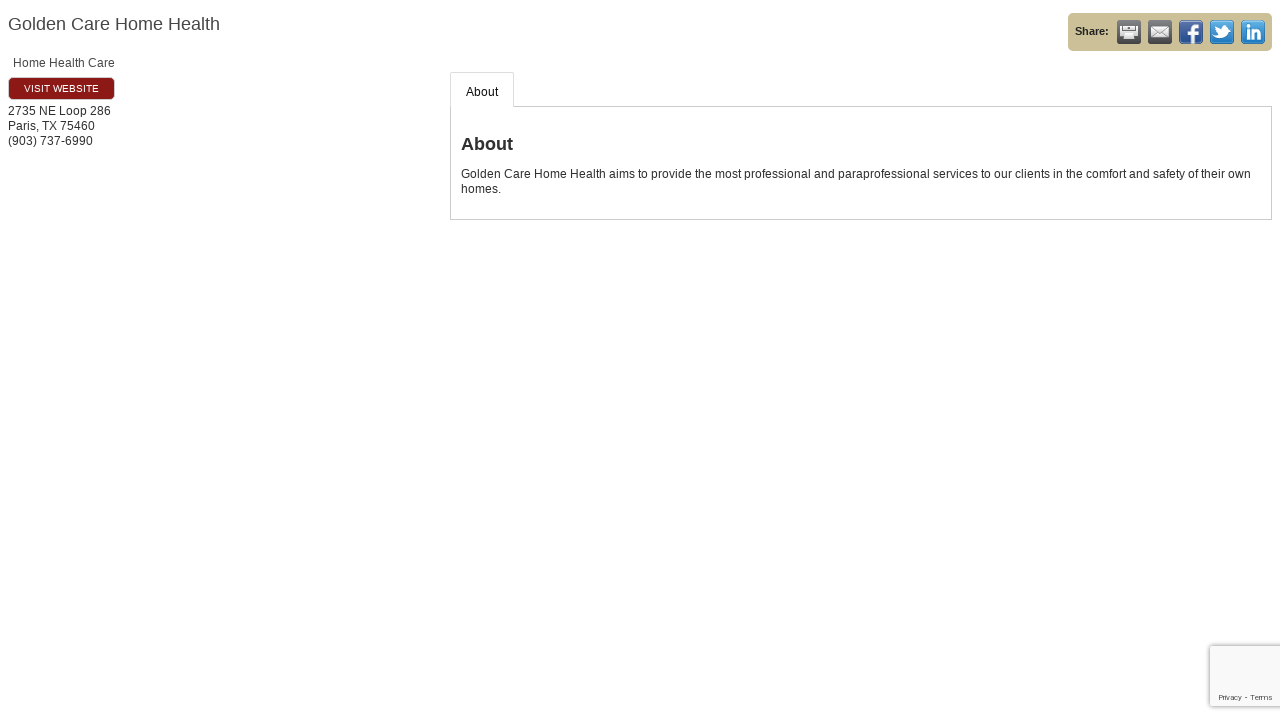

--- FILE ---
content_type: text/html; charset=utf-8
request_url: https://dev1.paristexas.com/list/member/golden-care-home-health-7447
body_size: 3826
content:

<!DOCTYPE html>
<html>
<head>
<!-- start injected HTML (CCID=1675) -->
<!-- page template: DEFAULT_TEMPLATE -->
<base href="http://www.paristexas.com/" />
<meta name="keywords" content="home health golden care senior services " />
<meta name="description" content="Golden Care Home Health | Home Health Care" />
<link href="https://dev1.paristexas.com/integration/customerdefinedcss?_=HIdgyw2" rel="stylesheet" type="text/css" />
<!-- link for rss not inserted -->
<link rel="canonical" href="https://business.paristexas.com/list/member/golden-care-home-health-7447" />
<!-- end injected HTML -->

<title>Golden Care Home Health | Home Health Care</title>
    <script type="text/javascript" src="https://code.jquery.com/jquery-3.7.1.min.js"></script>
    <script type="text/javascript" src="https://code.jquery.com/ui/1.13.2/jquery-ui.min.js"></script>
    <script type="text/javascript" src="https://ajax.aspnetcdn.com/ajax/globalize/0.1.1/globalize.min.js"></script>
    <script type="text/javascript" src="https://ajax.aspnetcdn.com/ajax/globalize/0.1.1/cultures/globalize.culture.en-US.js"></script>
    <script type="text/javascript">
        var MNI = MNI || {};
        MNI.CurrentCulture = 'en-US';
        MNI.CultureDateFormat = 'M/d/yyyy';
        MNI.BaseUrl = 'https://dev1.paristexas.com';
        MNI.jQuery = jQuery.noConflict(true);
        MNI.Page = {
            Domain: 'dev1.paristexas.com',
            Context: 299,
            Category: null,
            Member: 7447,
            MemberPagePopup: true
        };
    </script>


    <script src="https://www.google.com/recaptcha/enterprise.js?render=6LfI_T8rAAAAAMkWHrLP_GfSf3tLy9tKa839wcWa" async defer></script>
    <script>

        const SITE_KEY = '6LfI_T8rAAAAAMkWHrLP_GfSf3tLy9tKa839wcWa';

        // Repeatedly check if grecaptcha has been loaded, and call the callback once it's available
        function waitForGrecaptcha(callback, retries = 10, interval = 1000) {
            if (typeof grecaptcha !== 'undefined' && grecaptcha.enterprise.execute) {
                callback();
            } else if (retries > 0) { 
                setTimeout(() => {
                    waitForGrecaptcha(callback, retries - 1, interval);
                }, interval);
            } else {
                console.error("grecaptcha is not available after multiple attempts");
            }
        }

        // Generates a reCAPTCHA v3 token using grecaptcha.enterprise and injects it into the given form.
        // If the token input doesn't exist, it creates one. Then it executes the callback with the token.
        function setReCaptchaToken(formElement, callback, action = 'submit') {
            grecaptcha.enterprise.ready(function () {
                grecaptcha.enterprise.execute(SITE_KEY, { action: action }).then(function (token) {

                    MNI.jQuery(function ($) {
                        let input = $(formElement).find("input[name='g-recaptcha-v3']");

                        if (input.length === 0) {
                            input = $('<input>', {
                                type: 'hidden',
                                name: 'g-recaptcha-v3',
                                value: token
                            });
                            $(formElement).append(input);
                        }
                        else
                            $(input).val(token);

                        if (typeof callback === 'function') callback(token);
                    })

                });
            });
        }

    </script>




<script src="https://dev1.paristexas.com/Content/bundles/MNI?v=34V3-w6z5bLW9Yl7pjO3C5tja0TdKeHFrpRQ0eCPbz81"></script>
    <link rel="stylesheet" href="https://code.jquery.com/ui/1.13.2/themes/base/jquery-ui.css" type="text/css" media="all" />

        <script type="text/javascript">
        MNI.Page.MemberFilter = 'list';
        MNI.jQuery(function ($) {
            MNI.Plugins.Tabs.Init('#mn-member-tab-content-container');
            MNI.Plugins.Tabs.InitExternal('#mn-content a.externalTab');

            $('#mn-directory-contactmember').click(function() {
                $('#mn-directory-contactform').submit();
            });

            $('.mn-directory-contactrep').click(function() {
                var id = $(this).attr('repid')
                $('#contactform-repid').val(id);
                $('#mn-directory-contactform').submit();
            });





            var tabContainer = '#mn-member-tab-content-container';

            // Set the active tab to the URL hash, if one is present.
            var activeTab = $(window.location.hash, tabContainer);

            if (!activeTab.length)
                activeTab = $('.mn-tabs-content .mn-active', tabContainer);

            activeTab.eq(0).trigger('mn-tab-active');
            
        });
    </script>


<meta property='og:url' content='https://dev1.paristexas.com/list/member/golden-care-home-health-7447' />
<meta property='og:title' content='Golden Care Home Health' />
<meta property='og:description' content='Golden Care Home Health aims to provide the most professional and paraprofessional services to our clients in the comfort and safety of their own homes. ' />
<meta property='og:image' content='https://chambermaster.blob.core.windows.net/images/chambers/1675/ChamberImages/logo/200x200/Paris_Chamber_Logo_Primary.png' />


<!--[if IE 7]>
<style type="text/css">
#mn-content .mn-dealsbuttons {clear:both;}
</style>
<![endif]-->
</head>

<body>
    <div id="mn-content" class="mn-content">
                   







    <div id="fb-root"></div>
    <script>(function(d, s, id) {
        var js, fjs = d.getElementsByTagName(s)[0];
        if (d.getElementById(id)) return;
        js = d.createElement(s); js.id = id;
        js.src = "//connect.facebook.net/en_US/all.js#xfbml=1";
        fjs.parentNode.insertBefore(js, fjs);
    }(document, 'script', 'facebook-jssdk'));</script>

<div id="mn-member-results-member" itemscope="itemscope" itemtype="http://schema.org/LocalBusiness" class="mn-module-content">
    <div id="mn-resultscontainer">
        
                <div id="mn-pagetitle" class="mn-member-title">
            <h1 itemprop="name">Golden Care Home Health</h1>
        </div>
                            <div class="mn-actions mn-actions-share">
                <ul class="mn-share mn-details-share">
                    <li class="mn-sharelabel">Share:</li>
                    <li class="mn-shareprint"><a href="https://dev1.paristexas.com/list/member/golden-care-home-health-7447?rendermode=print" title="Print this page" rel="nofollow" onclick="return!MNI.Window.Print(this)" target="_blank">&nbsp;</a></li>
                    <li class="mn-shareemail"><a href="javascript:MNI.Dialog.ContactFriend('member',7447)" title="Share by Email">&nbsp;</a></li>
                    <li class="mn-sharefacebook"><a href="https://www.facebook.com/sharer.php?u=https%3a%2f%2fdev1.paristexas.com%2flist%2fmember%2fgolden-care-home-health-7447&amp;p[title]=Golden+Care+Home+Health" title="Share on Facebook">&nbsp;</a></li>
                    <li class="mn-sharetwitter"><a href="https://www.twitter.com/share?url=https://dev1.paristexas.com/list/member/golden-care-home-health-7447&amp;text=Golden+Care+Home+Health" title="Share on Twitter">&nbsp;</a></li>
                    <li class="mn-sharelinkedin"><a href="https://www.linkedin.com/shareArticle?mini=true&amp;url=https%3a%2f%2fdev1.paristexas.com%2flist%2fmember%2fgolden-care-home-health-7447&amp;title=Golden+Care+Home+Health" title="Share on LinkedIn">&nbsp;</a></li>
                </ul>
            </div>
                <div id="mn-member-facebooklike" class="fb-like" data-href="https://dev1.paristexas.com/list/member/golden-care-home-health-7447" data-send="false" data-layout="button_count" data-width="130" data-show-faces="false" data-action="recommend"></div>
        <div class="mn-member-cat-container">
            <ul class="mn-member-cats">
                <li>Home Health Care</li>
            </ul>
        </div>
        <div class="mn-clear"></div>
        <div class="mn-member-details">
            <div class="mn-member-sidebar">
                <div id="mn-member-general" class="mn-section">
                    <div class="mn-section-content">
						<div id="mn-member-name-nologo">Golden Care Home Health</div>
                        <div class="mn-memberinfo-block-actions">
                            <ul>
                                <li id="mn-memberinfo-block-website"><a itemprop="url" href="http://goldencarehhc.com" class="mn-print-url" onclick="MNI.Hit.MemberWebsite(7447)" title="Visit the website of Golden Care Home Health" target="_blank">Visit Website</a></li>
                                                                                                                                                                        </ul>
                        </div>
						<div itemprop="address" itemscope="itemscope" itemtype="http://schema.org/PostalAddress" class="mn-member-basicinfo">
							<div itemprop="streetAddress" class="mn-address1">2735 NE Loop 286</div>
<div itemprop="citystatezip" class="mn-citystatezip"><span itemprop="addressLocality" class="mn-cityspan">Paris</span><span class="mn-commaspan">, </span><span itemprop="addressRegion" class="mn-stspan">TX</span> <span itemprop="postalCode" class="mn-zipspan">75460</span></div>

							<div itemprop="telephone" class="mn-member-phone1">(903) 737-6990</div>
							<div itemprop="telephone" class="mn-member-phone2"></div>
                            						</div>
                                        </div>
                </div>
            </div>
            <div id="mn-member-tab-content-container" class="">
                <div id="mn-member-tabnav">
                    <ul class="mn-tabs">
                        <li id="mn-tab-about"><a href="https://dev1.paristexas.com/list/member/golden-care-home-health-7447#about" rel="nofollow" class="mn-active">About</a></li>
                                                                                                                                            </ul>
                </div>
                <div class="mn-member-content">
                    <ul class="mn-tabs-content">
                        <li id="about" class="mn-active">
                            <div id="mn-member-aboutus" class="mn-section">
                                <div class="mn-section-head">
                                    <h2>About</h2>
                                </div>
                                <div class="mn-section-content">
                                    <p>
                                        Golden Care Home Health aims to provide the most professional and paraprofessional services to our clients in the comfort and safety of their own homes. 
                                    </p>
                                </div>
                            </div>
                            <div class="mn-clear"></div>
                        </li>
                                                                                                                                            </ul>
                </div>
            </div>
        </div>
        <div class="mn-clear"></div>
        <form id="mn-directory-contactform" action="https://dev1.paristexas.com/inforeq/contactmembers" method="post" target="_blank" style="display:none">
            <input type="hidden" name="targets" value="7447" />
            <input type="hidden" name="command" value="addSingleMember" />
            <input id="contactform-repid" type="hidden" name="repid" value="" />
        </form>
    </div>
</div>

        <div class="mn-clear"></div>
    </div>

</body>

</html>






--- FILE ---
content_type: text/html; charset=utf-8
request_url: https://www.google.com/recaptcha/enterprise/anchor?ar=1&k=6LfI_T8rAAAAAMkWHrLP_GfSf3tLy9tKa839wcWa&co=aHR0cHM6Ly9kZXYxLnBhcmlzdGV4YXMuY29tOjQ0Mw..&hl=en&v=PoyoqOPhxBO7pBk68S4YbpHZ&size=invisible&anchor-ms=20000&execute-ms=30000&cb=9kh2q0zi554a
body_size: 48439
content:
<!DOCTYPE HTML><html dir="ltr" lang="en"><head><meta http-equiv="Content-Type" content="text/html; charset=UTF-8">
<meta http-equiv="X-UA-Compatible" content="IE=edge">
<title>reCAPTCHA</title>
<style type="text/css">
/* cyrillic-ext */
@font-face {
  font-family: 'Roboto';
  font-style: normal;
  font-weight: 400;
  font-stretch: 100%;
  src: url(//fonts.gstatic.com/s/roboto/v48/KFO7CnqEu92Fr1ME7kSn66aGLdTylUAMa3GUBHMdazTgWw.woff2) format('woff2');
  unicode-range: U+0460-052F, U+1C80-1C8A, U+20B4, U+2DE0-2DFF, U+A640-A69F, U+FE2E-FE2F;
}
/* cyrillic */
@font-face {
  font-family: 'Roboto';
  font-style: normal;
  font-weight: 400;
  font-stretch: 100%;
  src: url(//fonts.gstatic.com/s/roboto/v48/KFO7CnqEu92Fr1ME7kSn66aGLdTylUAMa3iUBHMdazTgWw.woff2) format('woff2');
  unicode-range: U+0301, U+0400-045F, U+0490-0491, U+04B0-04B1, U+2116;
}
/* greek-ext */
@font-face {
  font-family: 'Roboto';
  font-style: normal;
  font-weight: 400;
  font-stretch: 100%;
  src: url(//fonts.gstatic.com/s/roboto/v48/KFO7CnqEu92Fr1ME7kSn66aGLdTylUAMa3CUBHMdazTgWw.woff2) format('woff2');
  unicode-range: U+1F00-1FFF;
}
/* greek */
@font-face {
  font-family: 'Roboto';
  font-style: normal;
  font-weight: 400;
  font-stretch: 100%;
  src: url(//fonts.gstatic.com/s/roboto/v48/KFO7CnqEu92Fr1ME7kSn66aGLdTylUAMa3-UBHMdazTgWw.woff2) format('woff2');
  unicode-range: U+0370-0377, U+037A-037F, U+0384-038A, U+038C, U+038E-03A1, U+03A3-03FF;
}
/* math */
@font-face {
  font-family: 'Roboto';
  font-style: normal;
  font-weight: 400;
  font-stretch: 100%;
  src: url(//fonts.gstatic.com/s/roboto/v48/KFO7CnqEu92Fr1ME7kSn66aGLdTylUAMawCUBHMdazTgWw.woff2) format('woff2');
  unicode-range: U+0302-0303, U+0305, U+0307-0308, U+0310, U+0312, U+0315, U+031A, U+0326-0327, U+032C, U+032F-0330, U+0332-0333, U+0338, U+033A, U+0346, U+034D, U+0391-03A1, U+03A3-03A9, U+03B1-03C9, U+03D1, U+03D5-03D6, U+03F0-03F1, U+03F4-03F5, U+2016-2017, U+2034-2038, U+203C, U+2040, U+2043, U+2047, U+2050, U+2057, U+205F, U+2070-2071, U+2074-208E, U+2090-209C, U+20D0-20DC, U+20E1, U+20E5-20EF, U+2100-2112, U+2114-2115, U+2117-2121, U+2123-214F, U+2190, U+2192, U+2194-21AE, U+21B0-21E5, U+21F1-21F2, U+21F4-2211, U+2213-2214, U+2216-22FF, U+2308-230B, U+2310, U+2319, U+231C-2321, U+2336-237A, U+237C, U+2395, U+239B-23B7, U+23D0, U+23DC-23E1, U+2474-2475, U+25AF, U+25B3, U+25B7, U+25BD, U+25C1, U+25CA, U+25CC, U+25FB, U+266D-266F, U+27C0-27FF, U+2900-2AFF, U+2B0E-2B11, U+2B30-2B4C, U+2BFE, U+3030, U+FF5B, U+FF5D, U+1D400-1D7FF, U+1EE00-1EEFF;
}
/* symbols */
@font-face {
  font-family: 'Roboto';
  font-style: normal;
  font-weight: 400;
  font-stretch: 100%;
  src: url(//fonts.gstatic.com/s/roboto/v48/KFO7CnqEu92Fr1ME7kSn66aGLdTylUAMaxKUBHMdazTgWw.woff2) format('woff2');
  unicode-range: U+0001-000C, U+000E-001F, U+007F-009F, U+20DD-20E0, U+20E2-20E4, U+2150-218F, U+2190, U+2192, U+2194-2199, U+21AF, U+21E6-21F0, U+21F3, U+2218-2219, U+2299, U+22C4-22C6, U+2300-243F, U+2440-244A, U+2460-24FF, U+25A0-27BF, U+2800-28FF, U+2921-2922, U+2981, U+29BF, U+29EB, U+2B00-2BFF, U+4DC0-4DFF, U+FFF9-FFFB, U+10140-1018E, U+10190-1019C, U+101A0, U+101D0-101FD, U+102E0-102FB, U+10E60-10E7E, U+1D2C0-1D2D3, U+1D2E0-1D37F, U+1F000-1F0FF, U+1F100-1F1AD, U+1F1E6-1F1FF, U+1F30D-1F30F, U+1F315, U+1F31C, U+1F31E, U+1F320-1F32C, U+1F336, U+1F378, U+1F37D, U+1F382, U+1F393-1F39F, U+1F3A7-1F3A8, U+1F3AC-1F3AF, U+1F3C2, U+1F3C4-1F3C6, U+1F3CA-1F3CE, U+1F3D4-1F3E0, U+1F3ED, U+1F3F1-1F3F3, U+1F3F5-1F3F7, U+1F408, U+1F415, U+1F41F, U+1F426, U+1F43F, U+1F441-1F442, U+1F444, U+1F446-1F449, U+1F44C-1F44E, U+1F453, U+1F46A, U+1F47D, U+1F4A3, U+1F4B0, U+1F4B3, U+1F4B9, U+1F4BB, U+1F4BF, U+1F4C8-1F4CB, U+1F4D6, U+1F4DA, U+1F4DF, U+1F4E3-1F4E6, U+1F4EA-1F4ED, U+1F4F7, U+1F4F9-1F4FB, U+1F4FD-1F4FE, U+1F503, U+1F507-1F50B, U+1F50D, U+1F512-1F513, U+1F53E-1F54A, U+1F54F-1F5FA, U+1F610, U+1F650-1F67F, U+1F687, U+1F68D, U+1F691, U+1F694, U+1F698, U+1F6AD, U+1F6B2, U+1F6B9-1F6BA, U+1F6BC, U+1F6C6-1F6CF, U+1F6D3-1F6D7, U+1F6E0-1F6EA, U+1F6F0-1F6F3, U+1F6F7-1F6FC, U+1F700-1F7FF, U+1F800-1F80B, U+1F810-1F847, U+1F850-1F859, U+1F860-1F887, U+1F890-1F8AD, U+1F8B0-1F8BB, U+1F8C0-1F8C1, U+1F900-1F90B, U+1F93B, U+1F946, U+1F984, U+1F996, U+1F9E9, U+1FA00-1FA6F, U+1FA70-1FA7C, U+1FA80-1FA89, U+1FA8F-1FAC6, U+1FACE-1FADC, U+1FADF-1FAE9, U+1FAF0-1FAF8, U+1FB00-1FBFF;
}
/* vietnamese */
@font-face {
  font-family: 'Roboto';
  font-style: normal;
  font-weight: 400;
  font-stretch: 100%;
  src: url(//fonts.gstatic.com/s/roboto/v48/KFO7CnqEu92Fr1ME7kSn66aGLdTylUAMa3OUBHMdazTgWw.woff2) format('woff2');
  unicode-range: U+0102-0103, U+0110-0111, U+0128-0129, U+0168-0169, U+01A0-01A1, U+01AF-01B0, U+0300-0301, U+0303-0304, U+0308-0309, U+0323, U+0329, U+1EA0-1EF9, U+20AB;
}
/* latin-ext */
@font-face {
  font-family: 'Roboto';
  font-style: normal;
  font-weight: 400;
  font-stretch: 100%;
  src: url(//fonts.gstatic.com/s/roboto/v48/KFO7CnqEu92Fr1ME7kSn66aGLdTylUAMa3KUBHMdazTgWw.woff2) format('woff2');
  unicode-range: U+0100-02BA, U+02BD-02C5, U+02C7-02CC, U+02CE-02D7, U+02DD-02FF, U+0304, U+0308, U+0329, U+1D00-1DBF, U+1E00-1E9F, U+1EF2-1EFF, U+2020, U+20A0-20AB, U+20AD-20C0, U+2113, U+2C60-2C7F, U+A720-A7FF;
}
/* latin */
@font-face {
  font-family: 'Roboto';
  font-style: normal;
  font-weight: 400;
  font-stretch: 100%;
  src: url(//fonts.gstatic.com/s/roboto/v48/KFO7CnqEu92Fr1ME7kSn66aGLdTylUAMa3yUBHMdazQ.woff2) format('woff2');
  unicode-range: U+0000-00FF, U+0131, U+0152-0153, U+02BB-02BC, U+02C6, U+02DA, U+02DC, U+0304, U+0308, U+0329, U+2000-206F, U+20AC, U+2122, U+2191, U+2193, U+2212, U+2215, U+FEFF, U+FFFD;
}
/* cyrillic-ext */
@font-face {
  font-family: 'Roboto';
  font-style: normal;
  font-weight: 500;
  font-stretch: 100%;
  src: url(//fonts.gstatic.com/s/roboto/v48/KFO7CnqEu92Fr1ME7kSn66aGLdTylUAMa3GUBHMdazTgWw.woff2) format('woff2');
  unicode-range: U+0460-052F, U+1C80-1C8A, U+20B4, U+2DE0-2DFF, U+A640-A69F, U+FE2E-FE2F;
}
/* cyrillic */
@font-face {
  font-family: 'Roboto';
  font-style: normal;
  font-weight: 500;
  font-stretch: 100%;
  src: url(//fonts.gstatic.com/s/roboto/v48/KFO7CnqEu92Fr1ME7kSn66aGLdTylUAMa3iUBHMdazTgWw.woff2) format('woff2');
  unicode-range: U+0301, U+0400-045F, U+0490-0491, U+04B0-04B1, U+2116;
}
/* greek-ext */
@font-face {
  font-family: 'Roboto';
  font-style: normal;
  font-weight: 500;
  font-stretch: 100%;
  src: url(//fonts.gstatic.com/s/roboto/v48/KFO7CnqEu92Fr1ME7kSn66aGLdTylUAMa3CUBHMdazTgWw.woff2) format('woff2');
  unicode-range: U+1F00-1FFF;
}
/* greek */
@font-face {
  font-family: 'Roboto';
  font-style: normal;
  font-weight: 500;
  font-stretch: 100%;
  src: url(//fonts.gstatic.com/s/roboto/v48/KFO7CnqEu92Fr1ME7kSn66aGLdTylUAMa3-UBHMdazTgWw.woff2) format('woff2');
  unicode-range: U+0370-0377, U+037A-037F, U+0384-038A, U+038C, U+038E-03A1, U+03A3-03FF;
}
/* math */
@font-face {
  font-family: 'Roboto';
  font-style: normal;
  font-weight: 500;
  font-stretch: 100%;
  src: url(//fonts.gstatic.com/s/roboto/v48/KFO7CnqEu92Fr1ME7kSn66aGLdTylUAMawCUBHMdazTgWw.woff2) format('woff2');
  unicode-range: U+0302-0303, U+0305, U+0307-0308, U+0310, U+0312, U+0315, U+031A, U+0326-0327, U+032C, U+032F-0330, U+0332-0333, U+0338, U+033A, U+0346, U+034D, U+0391-03A1, U+03A3-03A9, U+03B1-03C9, U+03D1, U+03D5-03D6, U+03F0-03F1, U+03F4-03F5, U+2016-2017, U+2034-2038, U+203C, U+2040, U+2043, U+2047, U+2050, U+2057, U+205F, U+2070-2071, U+2074-208E, U+2090-209C, U+20D0-20DC, U+20E1, U+20E5-20EF, U+2100-2112, U+2114-2115, U+2117-2121, U+2123-214F, U+2190, U+2192, U+2194-21AE, U+21B0-21E5, U+21F1-21F2, U+21F4-2211, U+2213-2214, U+2216-22FF, U+2308-230B, U+2310, U+2319, U+231C-2321, U+2336-237A, U+237C, U+2395, U+239B-23B7, U+23D0, U+23DC-23E1, U+2474-2475, U+25AF, U+25B3, U+25B7, U+25BD, U+25C1, U+25CA, U+25CC, U+25FB, U+266D-266F, U+27C0-27FF, U+2900-2AFF, U+2B0E-2B11, U+2B30-2B4C, U+2BFE, U+3030, U+FF5B, U+FF5D, U+1D400-1D7FF, U+1EE00-1EEFF;
}
/* symbols */
@font-face {
  font-family: 'Roboto';
  font-style: normal;
  font-weight: 500;
  font-stretch: 100%;
  src: url(//fonts.gstatic.com/s/roboto/v48/KFO7CnqEu92Fr1ME7kSn66aGLdTylUAMaxKUBHMdazTgWw.woff2) format('woff2');
  unicode-range: U+0001-000C, U+000E-001F, U+007F-009F, U+20DD-20E0, U+20E2-20E4, U+2150-218F, U+2190, U+2192, U+2194-2199, U+21AF, U+21E6-21F0, U+21F3, U+2218-2219, U+2299, U+22C4-22C6, U+2300-243F, U+2440-244A, U+2460-24FF, U+25A0-27BF, U+2800-28FF, U+2921-2922, U+2981, U+29BF, U+29EB, U+2B00-2BFF, U+4DC0-4DFF, U+FFF9-FFFB, U+10140-1018E, U+10190-1019C, U+101A0, U+101D0-101FD, U+102E0-102FB, U+10E60-10E7E, U+1D2C0-1D2D3, U+1D2E0-1D37F, U+1F000-1F0FF, U+1F100-1F1AD, U+1F1E6-1F1FF, U+1F30D-1F30F, U+1F315, U+1F31C, U+1F31E, U+1F320-1F32C, U+1F336, U+1F378, U+1F37D, U+1F382, U+1F393-1F39F, U+1F3A7-1F3A8, U+1F3AC-1F3AF, U+1F3C2, U+1F3C4-1F3C6, U+1F3CA-1F3CE, U+1F3D4-1F3E0, U+1F3ED, U+1F3F1-1F3F3, U+1F3F5-1F3F7, U+1F408, U+1F415, U+1F41F, U+1F426, U+1F43F, U+1F441-1F442, U+1F444, U+1F446-1F449, U+1F44C-1F44E, U+1F453, U+1F46A, U+1F47D, U+1F4A3, U+1F4B0, U+1F4B3, U+1F4B9, U+1F4BB, U+1F4BF, U+1F4C8-1F4CB, U+1F4D6, U+1F4DA, U+1F4DF, U+1F4E3-1F4E6, U+1F4EA-1F4ED, U+1F4F7, U+1F4F9-1F4FB, U+1F4FD-1F4FE, U+1F503, U+1F507-1F50B, U+1F50D, U+1F512-1F513, U+1F53E-1F54A, U+1F54F-1F5FA, U+1F610, U+1F650-1F67F, U+1F687, U+1F68D, U+1F691, U+1F694, U+1F698, U+1F6AD, U+1F6B2, U+1F6B9-1F6BA, U+1F6BC, U+1F6C6-1F6CF, U+1F6D3-1F6D7, U+1F6E0-1F6EA, U+1F6F0-1F6F3, U+1F6F7-1F6FC, U+1F700-1F7FF, U+1F800-1F80B, U+1F810-1F847, U+1F850-1F859, U+1F860-1F887, U+1F890-1F8AD, U+1F8B0-1F8BB, U+1F8C0-1F8C1, U+1F900-1F90B, U+1F93B, U+1F946, U+1F984, U+1F996, U+1F9E9, U+1FA00-1FA6F, U+1FA70-1FA7C, U+1FA80-1FA89, U+1FA8F-1FAC6, U+1FACE-1FADC, U+1FADF-1FAE9, U+1FAF0-1FAF8, U+1FB00-1FBFF;
}
/* vietnamese */
@font-face {
  font-family: 'Roboto';
  font-style: normal;
  font-weight: 500;
  font-stretch: 100%;
  src: url(//fonts.gstatic.com/s/roboto/v48/KFO7CnqEu92Fr1ME7kSn66aGLdTylUAMa3OUBHMdazTgWw.woff2) format('woff2');
  unicode-range: U+0102-0103, U+0110-0111, U+0128-0129, U+0168-0169, U+01A0-01A1, U+01AF-01B0, U+0300-0301, U+0303-0304, U+0308-0309, U+0323, U+0329, U+1EA0-1EF9, U+20AB;
}
/* latin-ext */
@font-face {
  font-family: 'Roboto';
  font-style: normal;
  font-weight: 500;
  font-stretch: 100%;
  src: url(//fonts.gstatic.com/s/roboto/v48/KFO7CnqEu92Fr1ME7kSn66aGLdTylUAMa3KUBHMdazTgWw.woff2) format('woff2');
  unicode-range: U+0100-02BA, U+02BD-02C5, U+02C7-02CC, U+02CE-02D7, U+02DD-02FF, U+0304, U+0308, U+0329, U+1D00-1DBF, U+1E00-1E9F, U+1EF2-1EFF, U+2020, U+20A0-20AB, U+20AD-20C0, U+2113, U+2C60-2C7F, U+A720-A7FF;
}
/* latin */
@font-face {
  font-family: 'Roboto';
  font-style: normal;
  font-weight: 500;
  font-stretch: 100%;
  src: url(//fonts.gstatic.com/s/roboto/v48/KFO7CnqEu92Fr1ME7kSn66aGLdTylUAMa3yUBHMdazQ.woff2) format('woff2');
  unicode-range: U+0000-00FF, U+0131, U+0152-0153, U+02BB-02BC, U+02C6, U+02DA, U+02DC, U+0304, U+0308, U+0329, U+2000-206F, U+20AC, U+2122, U+2191, U+2193, U+2212, U+2215, U+FEFF, U+FFFD;
}
/* cyrillic-ext */
@font-face {
  font-family: 'Roboto';
  font-style: normal;
  font-weight: 900;
  font-stretch: 100%;
  src: url(//fonts.gstatic.com/s/roboto/v48/KFO7CnqEu92Fr1ME7kSn66aGLdTylUAMa3GUBHMdazTgWw.woff2) format('woff2');
  unicode-range: U+0460-052F, U+1C80-1C8A, U+20B4, U+2DE0-2DFF, U+A640-A69F, U+FE2E-FE2F;
}
/* cyrillic */
@font-face {
  font-family: 'Roboto';
  font-style: normal;
  font-weight: 900;
  font-stretch: 100%;
  src: url(//fonts.gstatic.com/s/roboto/v48/KFO7CnqEu92Fr1ME7kSn66aGLdTylUAMa3iUBHMdazTgWw.woff2) format('woff2');
  unicode-range: U+0301, U+0400-045F, U+0490-0491, U+04B0-04B1, U+2116;
}
/* greek-ext */
@font-face {
  font-family: 'Roboto';
  font-style: normal;
  font-weight: 900;
  font-stretch: 100%;
  src: url(//fonts.gstatic.com/s/roboto/v48/KFO7CnqEu92Fr1ME7kSn66aGLdTylUAMa3CUBHMdazTgWw.woff2) format('woff2');
  unicode-range: U+1F00-1FFF;
}
/* greek */
@font-face {
  font-family: 'Roboto';
  font-style: normal;
  font-weight: 900;
  font-stretch: 100%;
  src: url(//fonts.gstatic.com/s/roboto/v48/KFO7CnqEu92Fr1ME7kSn66aGLdTylUAMa3-UBHMdazTgWw.woff2) format('woff2');
  unicode-range: U+0370-0377, U+037A-037F, U+0384-038A, U+038C, U+038E-03A1, U+03A3-03FF;
}
/* math */
@font-face {
  font-family: 'Roboto';
  font-style: normal;
  font-weight: 900;
  font-stretch: 100%;
  src: url(//fonts.gstatic.com/s/roboto/v48/KFO7CnqEu92Fr1ME7kSn66aGLdTylUAMawCUBHMdazTgWw.woff2) format('woff2');
  unicode-range: U+0302-0303, U+0305, U+0307-0308, U+0310, U+0312, U+0315, U+031A, U+0326-0327, U+032C, U+032F-0330, U+0332-0333, U+0338, U+033A, U+0346, U+034D, U+0391-03A1, U+03A3-03A9, U+03B1-03C9, U+03D1, U+03D5-03D6, U+03F0-03F1, U+03F4-03F5, U+2016-2017, U+2034-2038, U+203C, U+2040, U+2043, U+2047, U+2050, U+2057, U+205F, U+2070-2071, U+2074-208E, U+2090-209C, U+20D0-20DC, U+20E1, U+20E5-20EF, U+2100-2112, U+2114-2115, U+2117-2121, U+2123-214F, U+2190, U+2192, U+2194-21AE, U+21B0-21E5, U+21F1-21F2, U+21F4-2211, U+2213-2214, U+2216-22FF, U+2308-230B, U+2310, U+2319, U+231C-2321, U+2336-237A, U+237C, U+2395, U+239B-23B7, U+23D0, U+23DC-23E1, U+2474-2475, U+25AF, U+25B3, U+25B7, U+25BD, U+25C1, U+25CA, U+25CC, U+25FB, U+266D-266F, U+27C0-27FF, U+2900-2AFF, U+2B0E-2B11, U+2B30-2B4C, U+2BFE, U+3030, U+FF5B, U+FF5D, U+1D400-1D7FF, U+1EE00-1EEFF;
}
/* symbols */
@font-face {
  font-family: 'Roboto';
  font-style: normal;
  font-weight: 900;
  font-stretch: 100%;
  src: url(//fonts.gstatic.com/s/roboto/v48/KFO7CnqEu92Fr1ME7kSn66aGLdTylUAMaxKUBHMdazTgWw.woff2) format('woff2');
  unicode-range: U+0001-000C, U+000E-001F, U+007F-009F, U+20DD-20E0, U+20E2-20E4, U+2150-218F, U+2190, U+2192, U+2194-2199, U+21AF, U+21E6-21F0, U+21F3, U+2218-2219, U+2299, U+22C4-22C6, U+2300-243F, U+2440-244A, U+2460-24FF, U+25A0-27BF, U+2800-28FF, U+2921-2922, U+2981, U+29BF, U+29EB, U+2B00-2BFF, U+4DC0-4DFF, U+FFF9-FFFB, U+10140-1018E, U+10190-1019C, U+101A0, U+101D0-101FD, U+102E0-102FB, U+10E60-10E7E, U+1D2C0-1D2D3, U+1D2E0-1D37F, U+1F000-1F0FF, U+1F100-1F1AD, U+1F1E6-1F1FF, U+1F30D-1F30F, U+1F315, U+1F31C, U+1F31E, U+1F320-1F32C, U+1F336, U+1F378, U+1F37D, U+1F382, U+1F393-1F39F, U+1F3A7-1F3A8, U+1F3AC-1F3AF, U+1F3C2, U+1F3C4-1F3C6, U+1F3CA-1F3CE, U+1F3D4-1F3E0, U+1F3ED, U+1F3F1-1F3F3, U+1F3F5-1F3F7, U+1F408, U+1F415, U+1F41F, U+1F426, U+1F43F, U+1F441-1F442, U+1F444, U+1F446-1F449, U+1F44C-1F44E, U+1F453, U+1F46A, U+1F47D, U+1F4A3, U+1F4B0, U+1F4B3, U+1F4B9, U+1F4BB, U+1F4BF, U+1F4C8-1F4CB, U+1F4D6, U+1F4DA, U+1F4DF, U+1F4E3-1F4E6, U+1F4EA-1F4ED, U+1F4F7, U+1F4F9-1F4FB, U+1F4FD-1F4FE, U+1F503, U+1F507-1F50B, U+1F50D, U+1F512-1F513, U+1F53E-1F54A, U+1F54F-1F5FA, U+1F610, U+1F650-1F67F, U+1F687, U+1F68D, U+1F691, U+1F694, U+1F698, U+1F6AD, U+1F6B2, U+1F6B9-1F6BA, U+1F6BC, U+1F6C6-1F6CF, U+1F6D3-1F6D7, U+1F6E0-1F6EA, U+1F6F0-1F6F3, U+1F6F7-1F6FC, U+1F700-1F7FF, U+1F800-1F80B, U+1F810-1F847, U+1F850-1F859, U+1F860-1F887, U+1F890-1F8AD, U+1F8B0-1F8BB, U+1F8C0-1F8C1, U+1F900-1F90B, U+1F93B, U+1F946, U+1F984, U+1F996, U+1F9E9, U+1FA00-1FA6F, U+1FA70-1FA7C, U+1FA80-1FA89, U+1FA8F-1FAC6, U+1FACE-1FADC, U+1FADF-1FAE9, U+1FAF0-1FAF8, U+1FB00-1FBFF;
}
/* vietnamese */
@font-face {
  font-family: 'Roboto';
  font-style: normal;
  font-weight: 900;
  font-stretch: 100%;
  src: url(//fonts.gstatic.com/s/roboto/v48/KFO7CnqEu92Fr1ME7kSn66aGLdTylUAMa3OUBHMdazTgWw.woff2) format('woff2');
  unicode-range: U+0102-0103, U+0110-0111, U+0128-0129, U+0168-0169, U+01A0-01A1, U+01AF-01B0, U+0300-0301, U+0303-0304, U+0308-0309, U+0323, U+0329, U+1EA0-1EF9, U+20AB;
}
/* latin-ext */
@font-face {
  font-family: 'Roboto';
  font-style: normal;
  font-weight: 900;
  font-stretch: 100%;
  src: url(//fonts.gstatic.com/s/roboto/v48/KFO7CnqEu92Fr1ME7kSn66aGLdTylUAMa3KUBHMdazTgWw.woff2) format('woff2');
  unicode-range: U+0100-02BA, U+02BD-02C5, U+02C7-02CC, U+02CE-02D7, U+02DD-02FF, U+0304, U+0308, U+0329, U+1D00-1DBF, U+1E00-1E9F, U+1EF2-1EFF, U+2020, U+20A0-20AB, U+20AD-20C0, U+2113, U+2C60-2C7F, U+A720-A7FF;
}
/* latin */
@font-face {
  font-family: 'Roboto';
  font-style: normal;
  font-weight: 900;
  font-stretch: 100%;
  src: url(//fonts.gstatic.com/s/roboto/v48/KFO7CnqEu92Fr1ME7kSn66aGLdTylUAMa3yUBHMdazQ.woff2) format('woff2');
  unicode-range: U+0000-00FF, U+0131, U+0152-0153, U+02BB-02BC, U+02C6, U+02DA, U+02DC, U+0304, U+0308, U+0329, U+2000-206F, U+20AC, U+2122, U+2191, U+2193, U+2212, U+2215, U+FEFF, U+FFFD;
}

</style>
<link rel="stylesheet" type="text/css" href="https://www.gstatic.com/recaptcha/releases/PoyoqOPhxBO7pBk68S4YbpHZ/styles__ltr.css">
<script nonce="0hC7cF8Yk1bVdkfG6r22Dg" type="text/javascript">window['__recaptcha_api'] = 'https://www.google.com/recaptcha/enterprise/';</script>
<script type="text/javascript" src="https://www.gstatic.com/recaptcha/releases/PoyoqOPhxBO7pBk68S4YbpHZ/recaptcha__en.js" nonce="0hC7cF8Yk1bVdkfG6r22Dg">
      
    </script></head>
<body><div id="rc-anchor-alert" class="rc-anchor-alert"></div>
<input type="hidden" id="recaptcha-token" value="[base64]">
<script type="text/javascript" nonce="0hC7cF8Yk1bVdkfG6r22Dg">
      recaptcha.anchor.Main.init("[\x22ainput\x22,[\x22bgdata\x22,\x22\x22,\[base64]/[base64]/UltIKytdPWE6KGE8MjA0OD9SW0grK109YT4+NnwxOTI6KChhJjY0NTEyKT09NTUyOTYmJnErMTxoLmxlbmd0aCYmKGguY2hhckNvZGVBdChxKzEpJjY0NTEyKT09NTYzMjA/[base64]/MjU1OlI/[base64]/[base64]/[base64]/[base64]/[base64]/[base64]/[base64]/[base64]/[base64]/[base64]\x22,\[base64]\x22,\[base64]/DvcOCw4rDozDCgMOmMlrCjMKtfRXDl8O3w7UtZsOfw4HCplPDscOYIsKQdMOowqHDkUfCq8KmXsOdw5bDvBdfw6hvbMOUwp7Dj1ovwqwowrjCjmbDlDwEw73ConfDkQ0mDsKgGQPCuXtxAcKZH0QoGMKOKMK0VgfCgi/[base64]/wp3DosKUeiLDnMKSYltUw6jCrjgTwqwOQDNOw4TDnsOXw6TDn8KpYsKQwozCh8OnUMOFecOwEcOgwrQ8RcObIsKPAcO9DX/CvVTCj3bCsMOdLQfCqMKGe0/Du8OzPsKTR8KlGsOkwpLDuh/DuMOiwqo+DMKuRcOlB0oDUsO4w5HCu8K+w6AXwojDjSfClsOgBDfDkcKeeUNswrXDrcKYwqoWwprCgj7CusOAw79IwqPCmcK8P8Kkw5Ehdk0xFX3DucKBBcKCworCvmjDjcKHwrHCo8K3wr3DizUqHi7CjAbCs3MYCjJRwrIjcMKnCVlbw6fCuBnDkX/[base64]/DCHCrMOBw5FCwpLDrMOvVMOhwpXDslfCmn59wrrDjMOlwpTDhXrDqMORwqfDvsODF8KyEsKkb8KRwpDDmcOtJ8K/[base64]/w6jCrFXDlcKuw6J7Ohl4wpQHw4N5wqgGDmN0wr3DhMKHN8Okw6PCqHE7wrE/eBY6w5LCjsK+w7lIw6DDsREWwpzCkzojScKQbMKJw53CkkMfwrTDuQYCIkzCqiBQw6gUw63Dpj87wq8/FgDCl8K/wqjCvG7DqsOrwqQbCcKTNcKoZT0YwovDgQ/Cl8KrXxxnYzslb3/CoQY/Hg8HwrtkTyIyIsKvw7c1w5fCu8KMw5/Di8OzCCE0w5bCg8OfDk86w6/DglA5LsKSClA4XyjDmcO3w6rDjcOxdMOqC207woBQfjHCrsOLck/CgsO0OsKuWVPCvMKFBSgrO8OTcW7CjsOqasK9wrfCrhp8wqzCiHwdLcOPLMODan0Vwp7Dvhx/w5skOBgWMFAxOsKnRH8Xw5o5w5zCqSAIZybCohTCtMKXQUMww7Z5woJsEcOGC3ZQw7TDucK8w5Aew7vDmlvDoMOFHjgQfQ87w40TUsKdw6TDvDgVw5XCjQknWhDDj8O5w4fCgsO/wqoBwofDuAVpwobCvMOyHsKJwpAzwrXDpBXDi8OjFA91EMKjwos2Y0knw6IpF3UyKcOOCcOPw5/DtcOWJjkVBh0KD8Krw4Vtwo5qGCTCuTYGw7/[base64]/[base64]/CmXQNw5fCocO+w6nDjcOuNsKewpvDjlkzIsKZw483woEnw7I+A0FhQEcTCsKMwqfDh8KeFcOCwqPCsUFzw4PCtxsOwq1swps4w70QC8OAL8OiwqlLbsOEwrUHeBJ8wpkCKmhgw7BAAcOjwrTDiBbDlcKLwrXCo23CrSzCkMOUWsOMY8Kxwqk/wrZUFsKuwpAvb8Omwr8kw6nCszjDsUZoaxfDggE4IMKnwpTDlsO/f2/CqH5GwpA4wpQdw4bCljMqUWrDscOrwqEcwqLDmcKAw5dHY19+w4rDm8OzwozDmcK2wo09bcK5w5/DkMKHbcOzdMOZDwpzZ8Oiw6LCjQsuwpnDplQdw4Jew6vDtTETSMKtA8OJHMOVZ8KIw6sjJMKHJzHDmsOGD8KVw50pcW/DlsKRwqHDjA/DoTIoKXNUOyAgwo3DjxvDtgrDmsKlNlLDgizDmUTDnz/Co8KJwrENw6YHXGEfw63Cun00woDDjcOzwofDl3IOw4TDu1wtWRxzw6psW8KKwp/CqHfDtEnDn8Ovw4s8wppiecOjw77CkAxww6QJJGBFwrFuKFNhd1IrwoF4bcODNcOYISg7dMKVSnTCnCDClwXDuMKawofChMO4wqxAwooQbsKoYsKtGncXwrh5w7h+DQPCscO9Ekggw4/Di0TDrzHCj3/[base64]/RwjDh8Ofw44Swr/DvMK5w73DrMK1WMKRPC4Xw6c9Z8KlS8ORZycHwoIVMw/Dl2oXOXcAw5/Cl8KZwr98wrjDu8OQQxbChA/[base64]/DiSsiwr7CssKgYMK8OsOJwrrCoMKSRsOfwpJrw7fDjMK/bzBHwr/ClXh3w6dfNkkfwoDCqQnCkmjCvsOeXSLDhcOvMlk0f2Exw7IzJDxLQsOffQ9hSlVnGgBpYcKFF8OMDMKYNMKww6MXJsKQfsOrKHnCksOUCybDhCnDmsOeKsOPWTsMEMKpYAjCqsObZMOmw71IYMOnbHDCjnwQA8KOw63DuH3Dv8O/OzYgWDLCrTIMw5sDfsOpw5vCpz8rwphewp3DvTjCmG7CvHjDkMKOwq5qGcKAQ8KfwqRNw4HDgzvDpcOPw6jDtcKCG8OHQsOvFQsdwq3CmRDChjfDrVJtw4Jdw77CqMOOw7d8CsKXRMOww7TDocK0WsKxwpHCqmDCg0zCjz/CvU5Tw4N3KcKGw69HdUgMwpXCs0d9fxPDgX/CqMO+MkUqw5PDtBbDnnMsw5RUwojCl8OawqlnYMKaKcKeQcOAw4sswrPCr0w7DMKXMsO4w7vCmcKywo/DiMK8UsKIw4vCpMOnw4XDtcK9w5wyw5R4Ui1rH8KBw7bCmMOABEgHGlQlw5F9IzjCv8KHYcOxw7TCvcODwr3Dl8OLG8O3IQ/DhsKPB8O5GyLDt8KJw5p5wpTDhMOyw6jDnRbCmHPDjMKwQCzDh1DDpwliwrfCkMOAw44bwrLCmMKiPcKfwpnDiMKewq1FKcOww4vDokfDukbDoTTDgU3DiMKycsKRwonCn8OkwqPDjMO3w7vDh1HCnsObJcOTUBjCqsOqKsOfw5MFA0dTCMOhf8K/cxUnKUPDnsKBwo7CosO1w5ohw48aIQfDlmDDh2vDicO0w4LDv1YLwrlDRjsTw5/DkCvDiA1LKVLDkTd4w5vDgAXClMKkworDgC7DgsOGw7liw4YOwqVbw7nDicOiw77ChRBIOShzaTkcwp3DgcO5wrfClcKow6/[base64]/DqcOrMW8IalUjSzMCwo3CmFHCoDlZwqnCtQrCuBteC8OCw7vDkmXDmFI1w5nDu8ONMjfCscKlRcOsIws0TDvDuwhdwqADwojDnA3Dtxsuwr7DvMKfRsKDMsKZw6TDgcKiw6wuBMOPN8KII3XCpiPDhl4/PCvCqMK7wrImbHB7w5zDqG0cfD7Cln8ML8OxdlZdw5HCoyjCvx8Jwr9twpV2NzLDmsK/N0gtJ2JcwrjDhRVuwovCksK/[base64]/[base64]/CuThPw65Nw4QNUFPDpG9Vw6dXwrQ5wqlNwpg8wqM/[base64]/KsO7QBDCjMKUYcOFNMKpQUDDoQg+UXzCssOYOcKBw6jDmsKeAMOxw4oow44RwqXCiShkb0XDhUTCqxppPcO9e8KnAMOXFcKKP8O9wq06w47CiCDCkMOTHcODw6PCu2LCqsOvw5wSI3EPw5opwo/CmBnDs0/[base64]/Ci8OXwrx4ZMOVw5jDki0RwprDv8OZw6fDh8Krw6d8w5PChnHDohLCuMKxwo3CvsO/w4vCkMOZwpHCpcK+S30WRsKPw5VNwqIkSlrCoXLCucK/wr/DrcOhCcKxwp/CqcOyA0MLTFUpTcKnF8OAw4LDmnHCigMLwoDCisKbw73CmyPDplfDsSDCqFzCgEIFw6IowpwJw4x5woDDghM8wpNPw5vCj8OkAMK0w68pXsKuw6jDmUnCo04AU151C8OAeWfCn8K/[base64]/ZMKuWsKcTGrDkit8wpfDvMOELEDChUAXYsKyP8KBwopAalPDs1BSwr/CrmlDwpfDkE8CV8KRF8O7Dn3DqsOTwpzDuDLDkXgoHcKvw47Dn8OyFQDCisKXfsOAw687YEfDnHQ3w7fDr30Mw5dYwqVUwoPCksK9wqnCnyUSwqjDrwUnFcOMIid+W8O6BkdLwq8Ewrx8K2jCi2PDmsOGw6dpw4/[base64]/[base64]/alTCisKewqHDjsKXKcOAaCBUw6pNw5kswr5Mw4AyZ8K4JTs1NDZxRsORDlnClMOPw5NNwqTDhy9kw54wwooMwpwNWWxCGmA2MMOMZz3CuVHDh8OQRHhfwrfDjcOlw6MwwprDqx4pYQwpw6HCr8KGMsOUK8KWw4I/UWnChkrCmmN7wowpKMK2w57CrcKsEcK+GVjDmcOSVMKXAcKRHW/CkMO/w7vCrxnDtxdswrU3fcOqwrEfw7DDjcOmGRjCpMONwpESBA9aw61lRxNSwp5ca8OXw4zDpsOzeG1rFR3DjMKxw4fDj13CrMOAVsOyBWHDssO/DkDCsFZhHSlIa8KswqzDjcKNwo7Dsj02dsKtOXbCu2sCwqVewr/DlsK2LxFaFsK+TMOUWzzDiT3DvcO2D2RUQEUfwpXDlUDDiFXCog7DicORFcKLMMKswr7CicONFCVIwpPCrMORDX1rw6XDg8OOwoTDtMOqfcKwTV9dwr8Gwqx/wqHCicOfwp4lV3jCt8KUw7FmfjY3wp0/LMKiZxPCvVxESm93w6w2b8Oma8Kqw4Imw7NkDsKHfC92wrN6wqvDr8KxRWNOw43Cg8KwwonDucOWGWjDvGERw7PDngAZfMOyCUkdfBjCnQzCt0JEw5IfEWNHwpNbccOJURtkw6nDvS/Ds8KMw6VqwqzDgMO5wqXDoTcwaMKcwrLCgsO5Q8KWXVvCvRbDrjHDo8OOSMO3w64NwovCsRQIw6c2wr/CtUFGw4TDoXPCrcOwwo3DsMKZFsKNYmVYw4XDqRYzMMKpw4oMw7R0wp9lCxA8YsKIw7lOOjJiw4wUw4HDhHRtVMODUyggBVrCvkTCph1ewqp/w43DhsO3IcKdUSlfd8K4HcOiwqQFwpJvAEPDpyliN8KAfmPDgx7CtsOxwqoXTcKqC8OlwpRNwoh8w6jCvz9Rw7N6wrZnTMK5GlM2w5/DjcKAIg7ClsKnw5VvwrBxwoMHLQfDl3DDgFbDhwMCFAR/bsKEDMKOwq4uEhrDnsKTw4HCqcKGMnPDgHPCp8OfDcOdHhHCgcKEw60Nw6kcwo3Du2svwp3ClQvCocKCwqJ0PDtQw6sIwpLClsOWOBrCjjDCuMKbaMObFUlwwqfDohHDhTAdesOiw6Z2asO3fk5Ew5wRWMOOZ8K7P8O3V0xqwoJxwoPDjcOUwoLDh8OYwoJOwq/[base64]/wqV6wrB9MywAw7jCombCqcO4EsO6w65Yw7MAEsOQwoxfwr/DsghxLz4uYGtgw6teesKWw6duw7DDhsOaw4sIwp7DllXCi8OEwq3DkSHDmgUfw7ZuAlXDtRJ8w5rCtUbCuE3Dq8OZw5nCjcOPPcKCwoYWwoMccCZFTigZw7x5w77CiUDCisO6w5XCtsO/wqLCi8KAbVUBDQI9OhliDXnDqcOVwoYIwpx4P8K9RcOxw5rCv8KgRsO3wqnCtWgzGMOaIU7CjHgIw7bDvSDCm2AqQMOUwoAUw63CgkdlKTXCk8Kow61fP8OBw5/CoMOlC8O/woBcIiTDqEDCmi9ow4HDsUNaYMOYOnHDuRpNw5d7cMKlHMKrN8KWU0QdwpApwr1ww7cKw5Zpw5PDrxM4MVQgOcOhw55rK8OjwpbDscKjIMK9w7nCvGZMMsKxZsOkfSPChAJFw5dLw6jCsTlXFywRw7/CsWd/wpJlAMKcFMKgGXsqDwU5wrzCu3Zqw6/CqEfCqlvDnsKpUGzCoVBYOMOMw69xw4g0AMO8MW4HU8O+QMKGw7sNw5AKIFpHXsKmw77CkcOCfMKBPA7DucK2A8Kuw47DsMOxw7kHwoHCmMOpwqNVHzc/w6zDpcO4RFHCr8OiW8ONwqwrX8K1SE1NeCXDpsKsScKgw6HCh8OYQm/[base64]/Dky/DlMKywrbCuMOAPQ0ww50lZ8KHdMKxXsKpacOkaSjCqAY+worDk8OYwqnCv0Z7esKYU0JoecOLw6ROwq14Ox/DrAtcw696w4fCjMKcw50GDcKKwoPCjcO0NE3ClMKNw6Uyw61+w4MyPsKHwrdPw6FuLCHDuw/DscKzw5AhwoQSw4XCgsK9C8K6SSzDlMO3NMOQH0/CusKoVw7DkhB8YR/CqV7DtAoZGsOGSsKhwo3DqsKSXcKYwpwow7VZREACwqsAwoPCo8O7IMOYw4oGw7ZuHsKzw6HDnsO1wqdUTsKKw7RSw47Cnx3CssKqw5jCscKjw650GMK6RcK7wpTDujjCrMKQwq9jKwsNLkDClcKyEUY5CsObBnHCksK1wqXDhBgFw5XDoFnClQDClRdUNsK/wqjCs2xKwovCj3NjwrPCuCXCtsKHPXgXwq/Ci8Ktw5HDsXbCsMOZGMO8ZS4mDX18e8OjwoPDoAdGZTfDrsOSwpTDgsKlZsODw5JkYxfCmsO3TQpDwpXCncO6wph1w5khw6HCh8O4TXFEa8OHOsOtw4zDvMO5esKTwosKIcKKwqbDsgFeM8K5M8OsH8OYNcK6CCLDr8KKO1lFESBiwodgIRl/BsKewp9AfThlw4IWw73CqgLDs0dzwoV8VDrCgsKbwpQcOMOfwq8pwoPDjFLCsjJ/[base64]/DsMO3VsKVY241wqQ5CDR/[base64]/Cl8OQPQtBw74bZgIdwpl8woQvDMOxwrMQw6jCmMO2w4w4DG/CsVMpOUnDu0fDgsKjw4/DgcOiJcOjwrjDhXdKw5BvacKGwo1eY2XDvMK3RcK9wrsHwqFDH1AzJcOQw6vDq8O1T8K/D8O5w4zDrxoCwqjClsKiIcK1CyvDkUlXworCpMKxwpTDrMKIw5lONMKhw7onNsKcB34Fw7zDnw0hHwUGfGbDgGzDoENxbgXDrcOjw4djLcKFLg0Uw4dmfMK9woonw7fDmw9HYcKqwoFTdMOmwr07FT5Jwp1Jw5lEwo/DlcK6wpPDk1pWw7Esw4bDrjgzXMO1woJHXcKpYhbCuSnDt30WYcKZQHzCmD9HHMKqPMKiw4DCqj/[base64]/wqdUPj3ClcO2X8OzwoHCkcKaFMKHGgN5Z2bDscOeC8O5BwsOwq1nwqzDrW8HwpbDrcKaw7djw48IW1YPLDobwqxDwp/CgUEVcsOrw4fCpCwVJCXDgTdXVMKPY8OMXDvDhcOTwoETMcK4AS5cw6k6w5DDmMOMWhLDqXLDrsOWM10Iw7vCr8KBw6zCu8O8w7/Cny45wq3CozrCrsOzBXhEHjwEwpTCssOPw4nCnMKsw7k1cl1uWVo7w4PCt1TDpHrCncOmw5nDvsKGUGrDslbChMOyw6jDoMKiwqYuOBHCiR4VNTLCk8OPGUPCv2rCm8OTwpHCmU0xWWdww7zDjXnClhprH1E8w7jDkw5/exVJL8KZS8OjBynDkMKpAsOPw5kmakh5wqzDocO9CcKkGAoEHsOTw4rCvwzChXgQwpTDosOIwqDCgsOrw5jCssKNwr8OwoXCm8KbPMKswpXDoVd+wrUFY1/CisKvw57ChcKpOcOZTXDDucOHUQHCpB7Dq8KHw7wfEcKHwoHDsg7CmcOBSTpEUMK6Y8Oyw6nDm8KFwr0awp7DpnZLw4rDiMOSw7kbCMKVSMKvSwnCncOnKsOnwpJbBhwFXcKiwoFkwrheW8KsJsK1wrLCm0/DvcOwPcOadi7DtsOGXsOnFcOxw45RwrPChcOdRg0LQcOHTzEkw5R+w6Z+dRFeSMOSTBtudsKsDyDDuS7CvMKpw681w7jCuMKCwpnCusOjfXwDwoBILcKHByXDlMKnw6ZzcSdBwprCphHDhQQzcsOnwp1QwoNJbMKHbMO7woHCnWM5d2NyeG/[base64]/wpFQw4YVwobCvBNuQ8KRw6cJwp3DlMO9w4fCtRMiEjHDoMOJwpgcw4DDlg1ZaMKjMsKHw78Aw4MsbSLDn8OLwpDDoBZDw5fCsUIXw4/CkFU6wpzCmk9fwqI4MjbDtxnDoMKDwpLCqsKiwphvw5jCicKzWXTDq8KpS8Okwqd/[base64]/DkyRjKkZ9wr8ZZG/Do8KUw5tow7ksw4hHwr7Dk8KgdzgBw4wuw4bDr27CmcOVIMO6UcOhworDh8KsVXIDwo45ZHgCOMKpw5DDpA7Dm8ONw7AoCMKHGC0Pw5jDoHzDlTDCsGzChsODwp9jf8K8wqHCksKScMKPw7YYw5DDr3bDksOAXcKOwrkSwphadU8/[base64]/[base64]/DgMKawrtvw7d1RsO0a8KUw7rDvsKyeRTCs8OWw5bCqsOPNiLDtWXDtzZ/w6QEwrbDl8O2TRbCiRXCt8K2MjvCrMKLw5dWIMO6wol/w48eRxchSsKLdWTCpcOnw4N3w47CqsKuw74LCArDhR7CtQpGwqYiwoguaSFhw64NSTDDhVAKw4LCmMOOSyh5w5N/wpYGw4fDghLDnWXCg8Ogw5HChcO7ESgZW8KfwpnCmA3Cvw1FAsOsJsKyw6cGIsK4w4TCicKnw6XDq8OVVB1Heh3DjQbCucOWwr7CuFEWw4LChcObD2nDnsK4V8OrJ8O5w7nDjGvCmHZmdljDsGwGwr/CmypHVcO1E8OiREfDl2fCpzwNbMOfM8O9wpHCjWYuw6nCtsK7w6BCPQLDmDxlHCfDjiUCwo/DslLCm2rDtgdQwpwMwozCp2AUEGcKa8KOGG0LR8KvwocrwpNiw40twpgAMzHDqBpnesOZf8KJw7/CksOTw4fDq2Q8SsKuw6ADfsOqInUQWVAJwqcfwqV/wrbDjMKwOcODw5LDsMO8QBUYKlLDvsO+wpImwqp5wrzDgmbCu8KOwotKwqXClA/CssOoHjYdIlrDpcOlTQoWwrPDjA7CncOew5hBMRgOwoI5NcKOb8Oew44Wwq0UGMKbw5HCksKMN8KUwqVlGQrCqH0HMcOGYg/CkiUAw4DCiHopw6BTJsOIbm3Cjx/DgMOISnfCmX4Gw4VpVsK5OsKFQ0ksQHXDpGfChsK4XmLCh03DvWB6JcKsw4oTw43ClsKyay1iB2cQBcO5w6HDt8OLw4XDl2Rjw7NNZGnCsMKIBSPDtMOJwpVKc8OywrfDkS4oTsO2E2/DtHXDhsK+EGhKw5phX3DDiQMLw5jCoAzChlx5w510w6rDgHMSF8OIdsKbwqkFwqA4woM0wpvDv8KowobCkyTDl8O/X1TDg8OATsKfUGHDlxcxwqUIC8KQw4DCvcKww7dpwpgLwpsHfW3DsHbCmyE1w6PDu8OWQ8OkLnkgwrAhw6DCsMKQwqvDmcKuw5zCpMOtwolSw7BhGQ0ow6MOV8OXwpXDh1FlbSIcasKZwobDm8OcbkvCqW/CtQQ7QcOSw7TClsKGwrnCmW0Owp/CkMOifcObwr05KVfDh8K8bAI8w5LDqQnDjDNWwoZ9OnpGDknDoWDCn8KmCFbDlsKxwrpTZ8KCwpzChsOOw77CnsOiwpDCrULDhALDm8O2KwDCrMOETxXDt8OXwqXCj0/DrMKnJQnCssK9YMKcwofCrgrDlwpEw7hHPT3CucOJK8O9bsObacKicsKtw59ze1jCjlnDmMKhK8OJw6/DkSvDj20ww4vDicKPwpbCgsKJBwDCncOCw6IUOjvCgsKdKEpKEHHDgsKKFhQKSMONHcKad8Ocw5rDtMOANsOxVcOowrYcTHjCvcOzwrLCi8O8w5NXwpfClT8XesO/[base64]/CrGVjCibDrgXDvxstwobCvcOoBcO/wrnDkMKNw74IR2zCr0PCl8KKwoHCmy4/wrgVeMOFw5nDp8O3w4fDl8KxfsOEDsK2wofDrMOXw7DCnwjChWE9w7fCvy7Cl0hBw53Doxtwwp7CmBpQwprDtmjCvXTClMKiF8O1FMKlWsK2w6Muwr/DslHClMOZw6QWw54qGBQHwpVaCHp3w6JlwptQw7Zuw4fCo8KxR8OgwqTDosKbMsOgLXF0HcKsdg/Dp1rCtSHCg8KcX8OySMKiw4oZwrHCtGbCmMOcwoPDgcOJYkxMwosfwqbDo8Okw54nHks4WsKQaDfCksOlRwzDvsKnFsKlbEjCmRMlW8KZw5bCmi/CucOEf2NYwqs6woc4wpp8H1YdwoAtw5/[base64]/[base64]/[base64]/CrUPDigPDq8Otwqkaw53ClBhAwr3CrAfDk8KIw7fDu3kvwrQGw7x/w6XDvF/DlWjDkGjCtMKIKDbDrsKvwpnDk3opwpFyHMKnwohzLsKMQsKPw6zCn8O3DhbDqMKHw4N6w758w7jCsSxdZVTDt8OEwqnCkjxDcsOhwqzCucKaYBPDnsOnw752ScO+w7dYMcKrw7UyIsKtezbClMKWKsOlRVfDkWVJwoMFRH/CvcKiwqPDisO6wr7Dq8OoJGIIwoHDjcKdw4UybFzDu8OpR0HDpsOwc2LDocOMw7IqasOuRcKqwrV8XGHDtcOuw6bCpwnDjsK8w5fCq2rDusK8wrIDd19BLFUEwqXDiMKtS3bDvig/cMKxw5RKw6E0wqgbNjTCkcObGAPCtMKHYsKww43CqCo6w6fCj1p/wqJNwrHCnA/DiMOdw5Z4LcK5w5zDqsKTw4fDq8Kkwr5eLivDrSNNc8KqwrfCvcK+w67DicKZw5TCtMKYLcOcSWTCscKrwoBDVkBUGMKSDSrCkMODwpTCncOKYMKkw6vDj27DlcKxwqzDnGx/w6PChcKBeMOqbcOoC1FYLcKESBVwLhjCn2pOw61bATpaC8OLw6vDvi7DvXDDpcOPGsOiPsOrwp/CmMKgwrPCqAsCw7xKw58AYF0MwpLDicKoP2MTScOZwq8EfcK1wrLDsgvDlMKWSMKoesKCDcKwW8KjwoFPwqxywpIhw6Qvw6wdexPCnhHCp1AYw6Z8w5RbKgPCmsO2wpfDu8O2SDfDjTTCksKIwqrCknVNw6jDl8OnPcKXecKFwpDDjm1WwqvCnwnDtsO/woXCksKhKsKnPQYIw6PCm2JmwqsWwqtOJl1Ifl/DtsOpwrZtfypZw4/[base64]/KXcnU8K7PjhNK8KLwr/DnsKpWsOYeMOzwpDCkMOvJcOYMsKhwpAwwpJ6w53CtsKLwrtiwphKw7XCgsKuAcKqb8KkdAzDosKSw6gIKlXCs8OPGy3DmDnDrF/CvEEBbRPDsAvDjUV4CG9Ta8OsasOpw4xXfUnCggsGK8KkcB5wwrsfw6TDlsKXKMKywpzCq8KZw7Few4JHHcKyK2LDr8Ogb8O9w4DDu03DkMObwro9G8OSJB/CpMOUDVpTEsOqw5/CpwzDtcObHVkDwpfDuVvClMOXwqXDrcOyfxDClcKiwr/CoEXCtHcqw5/DnMKXwow9w5URwpLCoMKawrnDt3rDgcKTwpvCjCh7wqpXw7Qqw5jDr8KaQcKGwo4HIcOSDsKNUgvDnMKkwqoQw7HCsjzChWliVgrCtQglwp/DqD0QbTfCswXClcOqTMK/[base64]/Dq8KSOsOMf8OtGwx/[base64]/wod8TlTCk8OuwpXCncOMwqHCj8ObwovDj0nCq8KLw4sPw6pww43DhVXCtjTCjj4BasOlw7liw67DlhDDoG3CmyYgKkPCj3nDrGVXw7YKXWPCj8OVw7/[base64]/CiifDvE59wq5PKHcpCj7DmcOSGMKqw7xMITxOIzvDkMKkX2M2XEMCbcOMSsKidS52exfCscKUT8Khb2Q/aVdQZCdHwrvDjQgiFcKpwpDDsjHCvlYHw6RDwqZJB2MAwrvCoEDClw3Dh8Kdw6Idw5IsfsKEw5J0wpnDosK0fnXChcO5CMO3asK5w7LDrcO4w4vCkjjDtW5RAQPCrQB0HX/CusO+w4hvw4/DlcKlwonDmyMSwo09LnbDoDcbwrnDq2DDtERhwpDCsFnDlC3Cg8Kiw64vWsOfOcK5w4/[base64]/wrHClEHCosO2w67CqcKFZm9VaT7ClTjCvMOYOXvDji7DilPDk8KRw7VbwrVpw6bCi8KUw4XCq8KLR0/DrMKmw5JfICI5woYpOcOxL8Kye8K2w5dXwrzDocOvw5d/c8K6wonDmSMBwpXDrcO2YMOqwpFxXMKKaMKOI8OfdsONw6LDhkzDtcKAAsOEQDXCiFzDvUobw5pjw4DDkC/[base64]/[base64]/TcKjwoVBworChjTCn04PKnvDjsKfwpoEwprCj0XChcKxwppBw6BOfQzChwpVwqTDtcKtEcKqw6JPw4h8e8O3WXMqw5DDgBPDvcOaw5wOWl4JQUbCulvCjS0VwpPDuCXCkMOtTXjClMKJfETCi8KmIWRRw6/DmsOxwqPDr8OWC388RMKlw6hQCFdcw70NJsKWacKcw6hyZsKPDQA7eMOyJ8KYw7XCh8Oew4MxSsKXADXDlMO/YTbCrsKww7XCpE/Dv8O2dA4EH8O+w4bCtH5Pw4LChMO4esOfwphkJsKnakXCg8Kkw6bCvh3CsEc6wpcAPEluw5LDvBc6w4ZTwqLCo8Kgw7TDucONEEswwoBhwqN+Q8KiZ23CtyLCoD5twq/Cl8KDAsKSQnVmwoFUwoXChDARLD0fPA4XwqHDnMKXI8OLw7PCisK8JS0fAQlJPnfDsyHDqMOjUSrCgsO/[base64]/Dt8KCw7/DoMK+w4LCrsOsMU3DkF9jW8OAM2hWV8OTNMKUwq7DqMOHTS/Dq3bDp0bDhRhVwqURw5o8IsOGwr3DrmEQDg1Pw6sTFBhpwoHCgFBJw7ARw5t5wot/AsOdaEMwwojDshnCgsOSwofCqMOYwo1/HCnCpl4Ow5fCusOTwrs1woAmwqLDonzCg2XCpcOjfcKDw7IMfDp5f8OrS8KWagZHdmBUW8OvC8O9fMOOw4FwJC5cwqTCgcOIf8OWN8OiwrHCqsO5wp3Dj3rDt0pYb8OxUMK8NcO8CMOBWsKow74jw7h1wr/[base64]/[base64]/[base64]/cyvDpcKEwo3DpcOjw5vCjztew7x/OcOow6jCvHbDhcOLTsOEw69twp4nw60Mw5Fsa0nCj3gnw7twTcOYw7FvGcOqY8OZbgxEw4LDlRPCnE7Ch2rDvErCskbDmnM/VCLCoFXDk0FafsOTwrQIw4xdwpgmw49gw5B4esOaCDnDtGhaD8Obw40eZQZqw7BdGMK3w5dlw4fCvsOuwrpAU8OLwr0INMKDwqTDncKYw4PCgA9BwpjCgCc6B8KnKsKKRsK/w6t0wrI5wptwSljClsOrDGzCqMKJLldTw6PDgiohWDHDm8KPw445w6kwKyosbMKRw63Ci2nCn8O8NcKFRMKbLcOBTkjCusOWw6/[base64]/DrcODw6PDosOjw7ltIMO/QmRJWMO/Fw9SMDIgw7jCsC0+wrcSwq8Uw5fDnT8Uw4bCrANrwqoqwooifXnDp8OywoZiw6gNNB9xwrNvw63DksOgZCpsVWfDsQ/CmMOQwo7DiT8Uw7IUw4DCszjDkMKKw7fDg15pw7Fcw4EFVMKAwpbDvDzDnmMta30ww6fCphLDtwPCoidtwofChi7CkWU/w7Qgw7bDpwHCkcKsMcKvwrLDlsOkw4A5OB1pw5ZHNsKxwrTCjyvCm8KHw6xSwpXCkMKvw5HCiT1ZwqnDpg1dIcOxGhw4wpvDpcO+wrrCjikAdMOYO8O/w7tzaMOYCCVMwqgYR8OCwod0w5QiwqjCsWY+wq7Dr8O9wo3DgsO3Ehg/V8OKCwrDk2bDmwZbwoPCvcKswrHCujDDjMKbBgLDgcKIwojCtcOwSxTCi1rCgHswwo3DssKVPMKiTMKdwph3wq7DoMO8wokEw53CjsKHw7bCvRvDvFN2FcOxwo8yN3DCqMK/w4HCmsOmwo7CsVXDv8OfwoHDpjnDiMK2w7fCnMOnw6xrDBZ5K8OJwpZGwpA+DMO4AhMQf8KsCUbChcKrI8Klw5vCgznChBZjWkNewr/DnAEQWkjChMKXKHTDkMO+wopHJ0DDuRzDrcOywosTw6LDmsKJahvDrcKDw6IuecORwq7DksKlaTEtRSnDhTczw49SH8KZe8OowoYsw5kbw6LDtsKWP8O3w7Y3woDDjMOgw4UTw7/CtzDDkcOLFAZCwp7CpVUbO8K+acOUwqPCq8Okw4vDpWfCpMOCBWE9wprDiFrCqkXDmkzDtcK9wr8HwpPCl8OLwqlIaBhhAsK5bGYOwobCpykqYEQgG8OPc8O3w4zDpwYvw4LDsixpw7fDgMOWwoRDwpnCh2vChi/CvcKpUMKpFsOfw6sVwp10wqzCjsOFfgN2UQTCmMKgw7tsw4zCoi4Yw5NeFMK5wpDDhsORHsKVw6zDo8K7w5A0w7hTIwFhwqFGBlTCow/DlsKmHXPCgmrDrgRcC8O/wqnDmEpVwozCjsKcMlZ/w5XDhcOsXMKzAAHDiVrCuTAQwo94PyvCv8K1wpc2eG7CtgfDhMOGaGDDl8KPVT1aCMOoEg5lw6rDg8KeYzgqwoNWExdQw6VtHQzCmMOQwqQIIcKYw57CscOmUyrCqMOuwrDDtSvCq8Kkw4Ydw6FNOi/Dg8KmOMOwXTTDs8KnEHrCscOQwptyCkIFw7IAO0NsesOOwq9+w4DCncOAw754fSbChyciwrFTwpAqw4IEw4Y5w5jCvsOQw7wUd8OIP3rDh8KrwoJgwoTDnFDDh8O6w6UGEWwIw6fDgsKzw4FpWyp3w4nCniTCnMOzccOZw4bCrU1FwoJFw4MFwq/CrsK0wqZHV03ClyrDojzDhsKXXMKQw5gWw7/CtMKIPTvCpD7Cm0fCiwHDocOoQMK6V8KsdU3DgMKkw4vChsOkDsKrw6TDmMOsUcKIL8KYKcOWw6ADScOHOcOjw6/[base64]/[base64]/CukrDsgnCmAjDq8K9w54kw69VU2jDmMKZwo8Yw7EnD8Kpw7vDvsO/wrfCoiN7wpjCk8KDeMOqw6rDicOKw7kcw6DClcK/wrs+woHCkMKkw6Ziw7jDqnQfwpzCvMK3w4ZDw4MFw5EOAMOTWzXCjS3Dl8KOw5tEwqvCrcKtc0zCusK/woTComZODsKpw7hbwqfCrsKWV8KwEj/ChgnCnwDDi3p/G8KPSC/CmMK1wr9twqUCKsKzwqPCoSvDkMO9NkjCsXIUMMKVS8KPJkbCiTPCiF7DvwRmVsOTw6PDniB9T2R1cUN7ZkU1w5JhGSTDpX7DjcK3w4vCvmonR3zCvAl/M3XClsOGw5EnT8KtTHsMwqRafmpPwp/DtMOaw77Ciw4Two5aRD8Uwq5ow5vCmh5YwoEYf8Kjw57CmMOuwrBkw4RVcMKYwqPDh8KSZsOMwrrDtyLDnALCpcKcw47CnRY3OiNCwp3CjxPDrsKJPSbCkSVDw5TDlCrChjE3w6RZwpDDnMOVwoRMwpzCqSnDksOCwrkEOyIdwpACDcK/w7PCp2XDrG/CkyHDqsOCw5R6wo7CgMKUwrDCqWI3asOWw5zDg8KqwpMRDm3DhsOUwpIrcsKzw6HCuMODw6bDkMKow7fDoTPDhcKNwopow5Fnw4A4L8OXF8KqwqpYa8K3wozCkcOxw4s0UTUZUSzDknvCg2XDjU/CkHssZ8KMccO2E8ODfDF/w5sIABPCqTLCu8OxF8Ktw6rCgDhTwqVtH8OTP8K6wrtKXMKvSsKZPDxqw7xeYQ1mVMOUw7DCnA/CsR0Kw7zDjcKpOsOfw6TDiz7CvMK3ZMKiNRBtD8KRThVOwoZrwrslwpdLw5U8wowRWMKnwoQ/[base64]/Cp8KRw6ZAIcOLw6UIfSzClsOMwpdiIxnDiXRYw5zCqMOew6LCkiTDkXPDocKYwpQaw7UVPBkxw7PCmwjCrcOqwqVNw4jCocO5RsOxwr5twqJOwp/DsnDDgsO7AHvDkMOgw6DDvMOkZMKFw6pCwqUGZGo8NBR5OF7Ds3JhwqMHw7HCisKMw4fDssODB8O+wqkASMKDWMO8w6DCm3ZEPSLDvnzDmkXDu8KHw7vDuMK/wq93w4A8QTnDuVPCs1HCtE7DlMO7w7wuMMK2wp09RcOUbMKwHcOlw47DocK2w6cVw7FSw4jDoGopwpE7w4PDrwt8JcOIP8O1wqDDscOuRkEywqHDjUVoRxkZH3HDv8KvdMKrUi10eMONX8KnwoDDu8ODw5TDssOqZS/Cq8OtQ8OJw4TDsMO5d2nCsVouw7fDhsKPQRzCn8Ouw5vDp3LChMOoR8O2SMOubMKaw5rCosOSF8OSwqxVw4BfKcOEwrlEwqs0P1VQwpRUw6fDs8KLwppbwoPCicOPwolTw7TCvmDCiMOzwpjDq3o1c8KJw6TDpXhfw6VTbcKqw6AcBsKGNQdPwq4WfsO/PRYnw55Kw61tw6kCXSxsTz3DicKMAV/CrVcEw5/[base64]/DicOvw5s/w6AUw7zDgMKJM8OSZMOmYsK+wrTCssO2wo0/VcOTeGFww6LCisKAaQZTBHt9aWFJw4HCp1QFDx0XZljDvS7DugHCk1oXwrDDjSYIw6zCqTbDgMOww5gGKglmIsO7P3nCp8OvwrsJRlHCgUw/wp/[base64]/[base64]/[base64]/Di8OxUMOTw4vCmCwzw4nCtMOWVTHDjXRywqEdOsK8UcOFUyFrGcK4w7DDmsOOGCBIegwRw5jCvyXCmWnDkcORQwwJAMKOH8OZw4EaPcK3w57DvCjCiwTDly3DmkRCwoI3dxlEwr/CscKrdkHDuMK1w7XDojNvwpQOw7HDqDfDssKAEcKXwo/DjcKhw5vDjGDDj8OUw6IyHXzCjMKYw5nDtGlyw4FIOhXDtRRuLsOgw5DDjVFyw6FsY3vDt8KjN0xuaFwow5/[base64]/CvwZKw4LCnjrCnMOUwrfDhS/DgMKpJMKSw6rCvDDCkcOxwpzCjXLCmiBdwqMgwpoaYAvCvcOmw4bDm8OsUcKAIy/CisOmaDstw7peQSrDswbCn0tOSMOlZ2nDs2zCvsOOwrHCv8KDe0Y5wrzDrcKMwogQw7wRw5bDpDDCmsO5w5B7w6Ezw7NmwrpdPsOxOUjDu8OgwobDqcOBAMOdw7/DvDIpcsOlU2LDoWNufMKJO8K6wqZbXyxewq81wqLCt8OBXGXDqsKza8O0EsOdwofCmzRRBMKtwqxSTXvCgADCsm7DksKbwoUKF1rCo8K8wpDCrh90b8Ocw6jDs8KYR3DDjcOIwr8jF2NQwrgzwqvDlMOtFMKTw6PDgsKMw7MVwq9OwoULwpPDn8KYccO/cHjCqMKiYmA/MDTCnHhqYQnDu8KNVMOZwqUVw5wxw4Iuw5TCu8OOw719w7XCicO5w4s9wrPCrcOWwokmZ8O/L8O+JMOQKnMrEzzCjMONIcKUwpHDpcKtw4XCl2U4wq/CtWdVGHzCrlHDsBTCucOFdEjCicKJNQQCw7XCssKwwp1JeMKEw6cyw6pbwroQOQh2KcKOwpdZwqTCpnzDq8KyIRTCpz/DucKGwppWb2MwATLCvMOwHcKEbcKtTMO7w5sCwojDo8OtIsOYwpVGDsORO3HDiDF6wqzCrsKCw7oNw4LCuMK5wrkbJ8KDZ8KNIMOgdcOxHyHDnxtcw5NJwqTDoD9/wq/Cq8KKwqDDszAuU8Oiw6oXTEcKw7plw6Z0KsKHc8Krw5TDsB48X8KeDXvCvhsSw55tT2/CoMKCw4Myw7XDoMKXH1IawqZHbwh0wqp/[base64]/[base64]/CuUnDl8Otw7TCo8KMw4gsLTdmS8O4BTvCn8OTcnsdwqpGwrfDjcOcwqLCm8O/wpPCqi9kw4zCpsKxwrhMwrvDnihPwqXDqsKFw5FQwpk+IMKKWcOqw4LDk1xUXjRfwr7DuMK7wpXCkEzDvlvDkzTCqWfCq0bDhRMswrkMfh3CusKGw6TCqMKNwoB/H2rDjsKpw5nDohpzLMKIwp7CtC5Nw6BuC25xwrMKGDXDjHUtwqkUMGMgwovCg3JuwoUaKMOsUEHDnG3Dg8KJw7/[base64]/CssO0w4hsP8OVDHvCkcKQLAQEUAskwo9qwrtgMHHDgcOvJ1XDksKEc0A2wr8\\u003d\x22],null,[\x22conf\x22,null,\x226LfI_T8rAAAAAMkWHrLP_GfSf3tLy9tKa839wcWa\x22,0,null,null,null,1,[21,125,63,73,95,87,41,43,42,83,102,105,109,121],[1017145,275],0,null,null,null,null,0,null,0,null,700,1,null,0,\[base64]/76lBhnEnQkZnOKMAhk\\u003d\x22,0,0,null,null,1,null,0,0,null,null,null,0],\x22https://dev1.paristexas.com:443\x22,null,[3,1,1],null,null,null,1,3600,[\x22https://www.google.com/intl/en/policies/privacy/\x22,\x22https://www.google.com/intl/en/policies/terms/\x22],\x22G/kKRfgqc+fMpT3DgwHS9m7dlpZLWXnMKSW0i0CSNvE\\u003d\x22,1,0,null,1,1768609595104,0,0,[233,173,182,50],null,[138,103,209],\x22RC-QLKiMlOdBFMoXA\x22,null,null,null,null,null,\x220dAFcWeA47mFcl_hlPNE4hbme7PHMPdpaZ1k-zVi7c179vVuF9enXbtSF-zj4_zxqbCklEi6PFNRhbmEtoJTdtgkr0yu2EHMuQxg\x22,1768692395086]");
    </script></body></html>